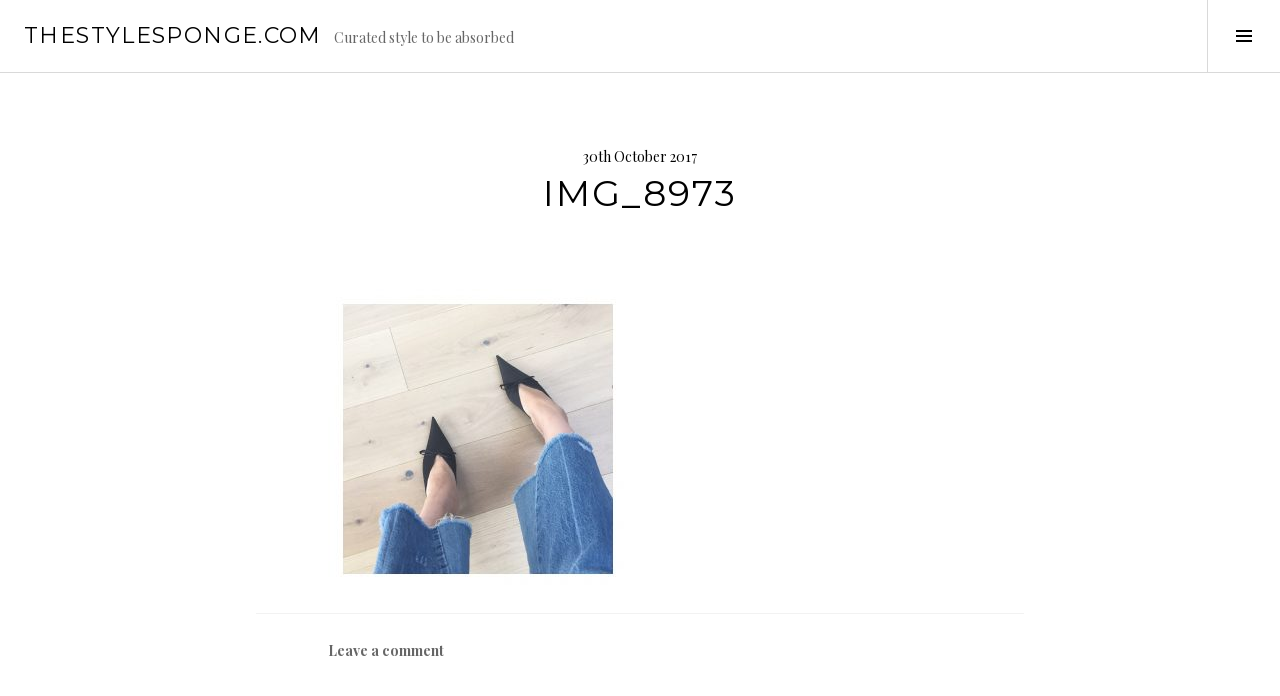

--- FILE ---
content_type: text/html; charset=UTF-8
request_url: https://www.thestylesponge.com/2017/10/30/outfit-on-point/img_8973/
body_size: 8822
content:
<!DOCTYPE html>
<html lang="en-GB">
<head>
<meta charset="UTF-8">
<meta name="viewport" content="width=device-width, initial-scale=1">
<link rel="profile" href="http://gmpg.org/xfn/11">
<link rel="pingback" href="https://www.thestylesponge.com/xmlrpc.php">

<meta name='robots' content='index, follow, max-image-preview:large, max-snippet:-1, max-video-preview:-1' />

	<!-- This site is optimized with the Yoast SEO plugin v22.0 - https://yoast.com/wordpress/plugins/seo/ -->
	<title>IMG_8973 - thestylesponge.com</title>
	<link rel="canonical" href="https://www.thestylesponge.com/2017/10/30/outfit-on-point/img_8973/" />
	<meta property="og:locale" content="en_GB" />
	<meta property="og:type" content="article" />
	<meta property="og:title" content="IMG_8973 - thestylesponge.com" />
	<meta property="og:url" content="https://www.thestylesponge.com/2017/10/30/outfit-on-point/img_8973/" />
	<meta property="og:site_name" content="thestylesponge.com" />
	<meta property="og:image" content="https://www.thestylesponge.com/2017/10/30/outfit-on-point/img_8973" />
	<meta property="og:image:width" content="1920" />
	<meta property="og:image:height" content="1920" />
	<meta property="og:image:type" content="image/jpeg" />
	<meta name="twitter:card" content="summary_large_image" />
	<script type="application/ld+json" class="yoast-schema-graph">{"@context":"https://schema.org","@graph":[{"@type":"WebPage","@id":"https://www.thestylesponge.com/2017/10/30/outfit-on-point/img_8973/","url":"https://www.thestylesponge.com/2017/10/30/outfit-on-point/img_8973/","name":"IMG_8973 - thestylesponge.com","isPartOf":{"@id":"https://www.thestylesponge.com/#website"},"primaryImageOfPage":{"@id":"https://www.thestylesponge.com/2017/10/30/outfit-on-point/img_8973/#primaryimage"},"image":{"@id":"https://www.thestylesponge.com/2017/10/30/outfit-on-point/img_8973/#primaryimage"},"thumbnailUrl":"https://www.thestylesponge.com/wp-content/uploads/2017/10/IMG_8973.jpg","datePublished":"2017-10-30T14:01:08+00:00","dateModified":"2017-10-30T14:01:08+00:00","breadcrumb":{"@id":"https://www.thestylesponge.com/2017/10/30/outfit-on-point/img_8973/#breadcrumb"},"inLanguage":"en-GB","potentialAction":[{"@type":"ReadAction","target":["https://www.thestylesponge.com/2017/10/30/outfit-on-point/img_8973/"]}]},{"@type":"ImageObject","inLanguage":"en-GB","@id":"https://www.thestylesponge.com/2017/10/30/outfit-on-point/img_8973/#primaryimage","url":"https://www.thestylesponge.com/wp-content/uploads/2017/10/IMG_8973.jpg","contentUrl":"https://www.thestylesponge.com/wp-content/uploads/2017/10/IMG_8973.jpg","width":1920,"height":1920},{"@type":"BreadcrumbList","@id":"https://www.thestylesponge.com/2017/10/30/outfit-on-point/img_8973/#breadcrumb","itemListElement":[{"@type":"ListItem","position":1,"name":"Home","item":"https://www.thestylesponge.com/"},{"@type":"ListItem","position":2,"name":"OUTFIT: #FWIS","item":"https://www.thestylesponge.com/2017/10/30/outfit-on-point/"},{"@type":"ListItem","position":3,"name":"IMG_8973"}]},{"@type":"WebSite","@id":"https://www.thestylesponge.com/#website","url":"https://www.thestylesponge.com/","name":"thestylesponge.com","description":"Curated style to be absorbed","potentialAction":[{"@type":"SearchAction","target":{"@type":"EntryPoint","urlTemplate":"https://www.thestylesponge.com/?s={search_term_string}"},"query-input":"required name=search_term_string"}],"inLanguage":"en-GB"}]}</script>
	<!-- / Yoast SEO plugin. -->


<link rel='dns-prefetch' href='//fonts.googleapis.com' />
<link rel="alternate" type="application/rss+xml" title="thestylesponge.com &raquo; Feed" href="https://www.thestylesponge.com/feed/" />
<link rel="alternate" type="application/rss+xml" title="thestylesponge.com &raquo; Comments Feed" href="https://www.thestylesponge.com/comments/feed/" />
<link rel="alternate" type="application/rss+xml" title="thestylesponge.com &raquo; IMG_8973 Comments Feed" href="https://www.thestylesponge.com/2017/10/30/outfit-on-point/img_8973/feed/" />
<script type="text/javascript">
/* <![CDATA[ */
window._wpemojiSettings = {"baseUrl":"https:\/\/s.w.org\/images\/core\/emoji\/14.0.0\/72x72\/","ext":".png","svgUrl":"https:\/\/s.w.org\/images\/core\/emoji\/14.0.0\/svg\/","svgExt":".svg","source":{"concatemoji":"https:\/\/www.thestylesponge.com\/wp-includes\/js\/wp-emoji-release.min.js?ver=6.4.7"}};
/*! This file is auto-generated */
!function(i,n){var o,s,e;function c(e){try{var t={supportTests:e,timestamp:(new Date).valueOf()};sessionStorage.setItem(o,JSON.stringify(t))}catch(e){}}function p(e,t,n){e.clearRect(0,0,e.canvas.width,e.canvas.height),e.fillText(t,0,0);var t=new Uint32Array(e.getImageData(0,0,e.canvas.width,e.canvas.height).data),r=(e.clearRect(0,0,e.canvas.width,e.canvas.height),e.fillText(n,0,0),new Uint32Array(e.getImageData(0,0,e.canvas.width,e.canvas.height).data));return t.every(function(e,t){return e===r[t]})}function u(e,t,n){switch(t){case"flag":return n(e,"\ud83c\udff3\ufe0f\u200d\u26a7\ufe0f","\ud83c\udff3\ufe0f\u200b\u26a7\ufe0f")?!1:!n(e,"\ud83c\uddfa\ud83c\uddf3","\ud83c\uddfa\u200b\ud83c\uddf3")&&!n(e,"\ud83c\udff4\udb40\udc67\udb40\udc62\udb40\udc65\udb40\udc6e\udb40\udc67\udb40\udc7f","\ud83c\udff4\u200b\udb40\udc67\u200b\udb40\udc62\u200b\udb40\udc65\u200b\udb40\udc6e\u200b\udb40\udc67\u200b\udb40\udc7f");case"emoji":return!n(e,"\ud83e\udef1\ud83c\udffb\u200d\ud83e\udef2\ud83c\udfff","\ud83e\udef1\ud83c\udffb\u200b\ud83e\udef2\ud83c\udfff")}return!1}function f(e,t,n){var r="undefined"!=typeof WorkerGlobalScope&&self instanceof WorkerGlobalScope?new OffscreenCanvas(300,150):i.createElement("canvas"),a=r.getContext("2d",{willReadFrequently:!0}),o=(a.textBaseline="top",a.font="600 32px Arial",{});return e.forEach(function(e){o[e]=t(a,e,n)}),o}function t(e){var t=i.createElement("script");t.src=e,t.defer=!0,i.head.appendChild(t)}"undefined"!=typeof Promise&&(o="wpEmojiSettingsSupports",s=["flag","emoji"],n.supports={everything:!0,everythingExceptFlag:!0},e=new Promise(function(e){i.addEventListener("DOMContentLoaded",e,{once:!0})}),new Promise(function(t){var n=function(){try{var e=JSON.parse(sessionStorage.getItem(o));if("object"==typeof e&&"number"==typeof e.timestamp&&(new Date).valueOf()<e.timestamp+604800&&"object"==typeof e.supportTests)return e.supportTests}catch(e){}return null}();if(!n){if("undefined"!=typeof Worker&&"undefined"!=typeof OffscreenCanvas&&"undefined"!=typeof URL&&URL.createObjectURL&&"undefined"!=typeof Blob)try{var e="postMessage("+f.toString()+"("+[JSON.stringify(s),u.toString(),p.toString()].join(",")+"));",r=new Blob([e],{type:"text/javascript"}),a=new Worker(URL.createObjectURL(r),{name:"wpTestEmojiSupports"});return void(a.onmessage=function(e){c(n=e.data),a.terminate(),t(n)})}catch(e){}c(n=f(s,u,p))}t(n)}).then(function(e){for(var t in e)n.supports[t]=e[t],n.supports.everything=n.supports.everything&&n.supports[t],"flag"!==t&&(n.supports.everythingExceptFlag=n.supports.everythingExceptFlag&&n.supports[t]);n.supports.everythingExceptFlag=n.supports.everythingExceptFlag&&!n.supports.flag,n.DOMReady=!1,n.readyCallback=function(){n.DOMReady=!0}}).then(function(){return e}).then(function(){var e;n.supports.everything||(n.readyCallback(),(e=n.source||{}).concatemoji?t(e.concatemoji):e.wpemoji&&e.twemoji&&(t(e.twemoji),t(e.wpemoji)))}))}((window,document),window._wpemojiSettings);
/* ]]> */
</script>
<style id='wp-emoji-styles-inline-css' type='text/css'>

	img.wp-smiley, img.emoji {
		display: inline !important;
		border: none !important;
		box-shadow: none !important;
		height: 1em !important;
		width: 1em !important;
		margin: 0 0.07em !important;
		vertical-align: -0.1em !important;
		background: none !important;
		padding: 0 !important;
	}
</style>
<link rel='stylesheet' id='wp-block-library-css' href='https://www.thestylesponge.com/wp-includes/css/dist/block-library/style.min.css?ver=6.4.7' type='text/css' media='all' />
<style id='classic-theme-styles-inline-css' type='text/css'>
/*! This file is auto-generated */
.wp-block-button__link{color:#fff;background-color:#32373c;border-radius:9999px;box-shadow:none;text-decoration:none;padding:calc(.667em + 2px) calc(1.333em + 2px);font-size:1.125em}.wp-block-file__button{background:#32373c;color:#fff;text-decoration:none}
</style>
<style id='global-styles-inline-css' type='text/css'>
body{--wp--preset--color--black: #000000;--wp--preset--color--cyan-bluish-gray: #abb8c3;--wp--preset--color--white: #ffffff;--wp--preset--color--pale-pink: #f78da7;--wp--preset--color--vivid-red: #cf2e2e;--wp--preset--color--luminous-vivid-orange: #ff6900;--wp--preset--color--luminous-vivid-amber: #fcb900;--wp--preset--color--light-green-cyan: #7bdcb5;--wp--preset--color--vivid-green-cyan: #00d084;--wp--preset--color--pale-cyan-blue: #8ed1fc;--wp--preset--color--vivid-cyan-blue: #0693e3;--wp--preset--color--vivid-purple: #9b51e0;--wp--preset--gradient--vivid-cyan-blue-to-vivid-purple: linear-gradient(135deg,rgba(6,147,227,1) 0%,rgb(155,81,224) 100%);--wp--preset--gradient--light-green-cyan-to-vivid-green-cyan: linear-gradient(135deg,rgb(122,220,180) 0%,rgb(0,208,130) 100%);--wp--preset--gradient--luminous-vivid-amber-to-luminous-vivid-orange: linear-gradient(135deg,rgba(252,185,0,1) 0%,rgba(255,105,0,1) 100%);--wp--preset--gradient--luminous-vivid-orange-to-vivid-red: linear-gradient(135deg,rgba(255,105,0,1) 0%,rgb(207,46,46) 100%);--wp--preset--gradient--very-light-gray-to-cyan-bluish-gray: linear-gradient(135deg,rgb(238,238,238) 0%,rgb(169,184,195) 100%);--wp--preset--gradient--cool-to-warm-spectrum: linear-gradient(135deg,rgb(74,234,220) 0%,rgb(151,120,209) 20%,rgb(207,42,186) 40%,rgb(238,44,130) 60%,rgb(251,105,98) 80%,rgb(254,248,76) 100%);--wp--preset--gradient--blush-light-purple: linear-gradient(135deg,rgb(255,206,236) 0%,rgb(152,150,240) 100%);--wp--preset--gradient--blush-bordeaux: linear-gradient(135deg,rgb(254,205,165) 0%,rgb(254,45,45) 50%,rgb(107,0,62) 100%);--wp--preset--gradient--luminous-dusk: linear-gradient(135deg,rgb(255,203,112) 0%,rgb(199,81,192) 50%,rgb(65,88,208) 100%);--wp--preset--gradient--pale-ocean: linear-gradient(135deg,rgb(255,245,203) 0%,rgb(182,227,212) 50%,rgb(51,167,181) 100%);--wp--preset--gradient--electric-grass: linear-gradient(135deg,rgb(202,248,128) 0%,rgb(113,206,126) 100%);--wp--preset--gradient--midnight: linear-gradient(135deg,rgb(2,3,129) 0%,rgb(40,116,252) 100%);--wp--preset--font-size--small: 13px;--wp--preset--font-size--medium: 20px;--wp--preset--font-size--large: 36px;--wp--preset--font-size--x-large: 42px;--wp--preset--spacing--20: 0.44rem;--wp--preset--spacing--30: 0.67rem;--wp--preset--spacing--40: 1rem;--wp--preset--spacing--50: 1.5rem;--wp--preset--spacing--60: 2.25rem;--wp--preset--spacing--70: 3.38rem;--wp--preset--spacing--80: 5.06rem;--wp--preset--shadow--natural: 6px 6px 9px rgba(0, 0, 0, 0.2);--wp--preset--shadow--deep: 12px 12px 50px rgba(0, 0, 0, 0.4);--wp--preset--shadow--sharp: 6px 6px 0px rgba(0, 0, 0, 0.2);--wp--preset--shadow--outlined: 6px 6px 0px -3px rgba(255, 255, 255, 1), 6px 6px rgba(0, 0, 0, 1);--wp--preset--shadow--crisp: 6px 6px 0px rgba(0, 0, 0, 1);}:where(.is-layout-flex){gap: 0.5em;}:where(.is-layout-grid){gap: 0.5em;}body .is-layout-flow > .alignleft{float: left;margin-inline-start: 0;margin-inline-end: 2em;}body .is-layout-flow > .alignright{float: right;margin-inline-start: 2em;margin-inline-end: 0;}body .is-layout-flow > .aligncenter{margin-left: auto !important;margin-right: auto !important;}body .is-layout-constrained > .alignleft{float: left;margin-inline-start: 0;margin-inline-end: 2em;}body .is-layout-constrained > .alignright{float: right;margin-inline-start: 2em;margin-inline-end: 0;}body .is-layout-constrained > .aligncenter{margin-left: auto !important;margin-right: auto !important;}body .is-layout-constrained > :where(:not(.alignleft):not(.alignright):not(.alignfull)){max-width: var(--wp--style--global--content-size);margin-left: auto !important;margin-right: auto !important;}body .is-layout-constrained > .alignwide{max-width: var(--wp--style--global--wide-size);}body .is-layout-flex{display: flex;}body .is-layout-flex{flex-wrap: wrap;align-items: center;}body .is-layout-flex > *{margin: 0;}body .is-layout-grid{display: grid;}body .is-layout-grid > *{margin: 0;}:where(.wp-block-columns.is-layout-flex){gap: 2em;}:where(.wp-block-columns.is-layout-grid){gap: 2em;}:where(.wp-block-post-template.is-layout-flex){gap: 1.25em;}:where(.wp-block-post-template.is-layout-grid){gap: 1.25em;}.has-black-color{color: var(--wp--preset--color--black) !important;}.has-cyan-bluish-gray-color{color: var(--wp--preset--color--cyan-bluish-gray) !important;}.has-white-color{color: var(--wp--preset--color--white) !important;}.has-pale-pink-color{color: var(--wp--preset--color--pale-pink) !important;}.has-vivid-red-color{color: var(--wp--preset--color--vivid-red) !important;}.has-luminous-vivid-orange-color{color: var(--wp--preset--color--luminous-vivid-orange) !important;}.has-luminous-vivid-amber-color{color: var(--wp--preset--color--luminous-vivid-amber) !important;}.has-light-green-cyan-color{color: var(--wp--preset--color--light-green-cyan) !important;}.has-vivid-green-cyan-color{color: var(--wp--preset--color--vivid-green-cyan) !important;}.has-pale-cyan-blue-color{color: var(--wp--preset--color--pale-cyan-blue) !important;}.has-vivid-cyan-blue-color{color: var(--wp--preset--color--vivid-cyan-blue) !important;}.has-vivid-purple-color{color: var(--wp--preset--color--vivid-purple) !important;}.has-black-background-color{background-color: var(--wp--preset--color--black) !important;}.has-cyan-bluish-gray-background-color{background-color: var(--wp--preset--color--cyan-bluish-gray) !important;}.has-white-background-color{background-color: var(--wp--preset--color--white) !important;}.has-pale-pink-background-color{background-color: var(--wp--preset--color--pale-pink) !important;}.has-vivid-red-background-color{background-color: var(--wp--preset--color--vivid-red) !important;}.has-luminous-vivid-orange-background-color{background-color: var(--wp--preset--color--luminous-vivid-orange) !important;}.has-luminous-vivid-amber-background-color{background-color: var(--wp--preset--color--luminous-vivid-amber) !important;}.has-light-green-cyan-background-color{background-color: var(--wp--preset--color--light-green-cyan) !important;}.has-vivid-green-cyan-background-color{background-color: var(--wp--preset--color--vivid-green-cyan) !important;}.has-pale-cyan-blue-background-color{background-color: var(--wp--preset--color--pale-cyan-blue) !important;}.has-vivid-cyan-blue-background-color{background-color: var(--wp--preset--color--vivid-cyan-blue) !important;}.has-vivid-purple-background-color{background-color: var(--wp--preset--color--vivid-purple) !important;}.has-black-border-color{border-color: var(--wp--preset--color--black) !important;}.has-cyan-bluish-gray-border-color{border-color: var(--wp--preset--color--cyan-bluish-gray) !important;}.has-white-border-color{border-color: var(--wp--preset--color--white) !important;}.has-pale-pink-border-color{border-color: var(--wp--preset--color--pale-pink) !important;}.has-vivid-red-border-color{border-color: var(--wp--preset--color--vivid-red) !important;}.has-luminous-vivid-orange-border-color{border-color: var(--wp--preset--color--luminous-vivid-orange) !important;}.has-luminous-vivid-amber-border-color{border-color: var(--wp--preset--color--luminous-vivid-amber) !important;}.has-light-green-cyan-border-color{border-color: var(--wp--preset--color--light-green-cyan) !important;}.has-vivid-green-cyan-border-color{border-color: var(--wp--preset--color--vivid-green-cyan) !important;}.has-pale-cyan-blue-border-color{border-color: var(--wp--preset--color--pale-cyan-blue) !important;}.has-vivid-cyan-blue-border-color{border-color: var(--wp--preset--color--vivid-cyan-blue) !important;}.has-vivid-purple-border-color{border-color: var(--wp--preset--color--vivid-purple) !important;}.has-vivid-cyan-blue-to-vivid-purple-gradient-background{background: var(--wp--preset--gradient--vivid-cyan-blue-to-vivid-purple) !important;}.has-light-green-cyan-to-vivid-green-cyan-gradient-background{background: var(--wp--preset--gradient--light-green-cyan-to-vivid-green-cyan) !important;}.has-luminous-vivid-amber-to-luminous-vivid-orange-gradient-background{background: var(--wp--preset--gradient--luminous-vivid-amber-to-luminous-vivid-orange) !important;}.has-luminous-vivid-orange-to-vivid-red-gradient-background{background: var(--wp--preset--gradient--luminous-vivid-orange-to-vivid-red) !important;}.has-very-light-gray-to-cyan-bluish-gray-gradient-background{background: var(--wp--preset--gradient--very-light-gray-to-cyan-bluish-gray) !important;}.has-cool-to-warm-spectrum-gradient-background{background: var(--wp--preset--gradient--cool-to-warm-spectrum) !important;}.has-blush-light-purple-gradient-background{background: var(--wp--preset--gradient--blush-light-purple) !important;}.has-blush-bordeaux-gradient-background{background: var(--wp--preset--gradient--blush-bordeaux) !important;}.has-luminous-dusk-gradient-background{background: var(--wp--preset--gradient--luminous-dusk) !important;}.has-pale-ocean-gradient-background{background: var(--wp--preset--gradient--pale-ocean) !important;}.has-electric-grass-gradient-background{background: var(--wp--preset--gradient--electric-grass) !important;}.has-midnight-gradient-background{background: var(--wp--preset--gradient--midnight) !important;}.has-small-font-size{font-size: var(--wp--preset--font-size--small) !important;}.has-medium-font-size{font-size: var(--wp--preset--font-size--medium) !important;}.has-large-font-size{font-size: var(--wp--preset--font-size--large) !important;}.has-x-large-font-size{font-size: var(--wp--preset--font-size--x-large) !important;}
.wp-block-navigation a:where(:not(.wp-element-button)){color: inherit;}
:where(.wp-block-post-template.is-layout-flex){gap: 1.25em;}:where(.wp-block-post-template.is-layout-grid){gap: 1.25em;}
:where(.wp-block-columns.is-layout-flex){gap: 2em;}:where(.wp-block-columns.is-layout-grid){gap: 2em;}
.wp-block-pullquote{font-size: 1.5em;line-height: 1.6;}
</style>
<link rel='stylesheet' id='genericons-css' href='https://usercontent.one/wp/www.thestylesponge.com/wp-content/themes/boardwalk/genericons/genericons.css?ver=3.3' type='text/css' media='all' />
<link rel='stylesheet' id='boardwalk-source-code-pro-css' href='https://fonts.googleapis.com/css?family=Source+Code+Pro%3A400%2C700&#038;subset=latin%2Clatin-ext&#038;ver=6.4.7' type='text/css' media='all' />
<link rel='stylesheet' id='cubic-montserrat-css' href='https://fonts.googleapis.com/css?family=Montserrat%3A400%2C700' type='text/css' media='all' />
<link rel='stylesheet' id='cubic-playfair-display-css' href='https://fonts.googleapis.com/css?family=Playfair+Display%3A400%2C700%2C400italic%2C700italic&#038;subset=latin%2Clatin-ext' type='text/css' media='all' />
<link rel='stylesheet' id='cubic-parent-style-css' href='https://usercontent.one/wp/www.thestylesponge.com/wp-content/themes/boardwalk/style.css?ver=6.4.7' type='text/css' media='all' />
<link rel='stylesheet' id='boardwalk-style-css' href='https://usercontent.one/wp/www.thestylesponge.com/wp-content/themes/cubic/style.css?ver=6.4.7' type='text/css' media='all' />
<script type="text/javascript" src="https://www.thestylesponge.com/wp-includes/js/jquery/jquery.min.js?ver=3.7.1" id="jquery-core-js"></script>
<script type="text/javascript" src="https://www.thestylesponge.com/wp-includes/js/jquery/jquery-migrate.min.js?ver=3.4.1" id="jquery-migrate-js"></script>
<link rel="https://api.w.org/" href="https://www.thestylesponge.com/wp-json/" /><link rel="alternate" type="application/json" href="https://www.thestylesponge.com/wp-json/wp/v2/media/1171" /><link rel="EditURI" type="application/rsd+xml" title="RSD" href="https://www.thestylesponge.com/xmlrpc.php?rsd" />
<meta name="generator" content="WordPress 6.4.7" />
<link rel='shortlink' href='https://www.thestylesponge.com/?p=1171' />
<link rel="alternate" type="application/json+oembed" href="https://www.thestylesponge.com/wp-json/oembed/1.0/embed?url=https%3A%2F%2Fwww.thestylesponge.com%2F2017%2F10%2F30%2Foutfit-on-point%2Fimg_8973%2F" />
<link rel="alternate" type="text/xml+oembed" href="https://www.thestylesponge.com/wp-json/oembed/1.0/embed?url=https%3A%2F%2Fwww.thestylesponge.com%2F2017%2F10%2F30%2Foutfit-on-point%2Fimg_8973%2F&#038;format=xml" />
<style>[class*=" icon-oc-"],[class^=icon-oc-]{speak:none;font-style:normal;font-weight:400;font-variant:normal;text-transform:none;line-height:1;-webkit-font-smoothing:antialiased;-moz-osx-font-smoothing:grayscale}.icon-oc-one-com-white-32px-fill:before{content:"901"}.icon-oc-one-com:before{content:"900"}#one-com-icon,.toplevel_page_onecom-wp .wp-menu-image{speak:none;display:flex;align-items:center;justify-content:center;text-transform:none;line-height:1;-webkit-font-smoothing:antialiased;-moz-osx-font-smoothing:grayscale}.onecom-wp-admin-bar-item>a,.toplevel_page_onecom-wp>.wp-menu-name{font-size:16px;font-weight:400;line-height:1}.toplevel_page_onecom-wp>.wp-menu-name img{width:69px;height:9px;}.wp-submenu-wrap.wp-submenu>.wp-submenu-head>img{width:88px;height:auto}.onecom-wp-admin-bar-item>a img{height:7px!important}.onecom-wp-admin-bar-item>a img,.toplevel_page_onecom-wp>.wp-menu-name img{opacity:.8}.onecom-wp-admin-bar-item.hover>a img,.toplevel_page_onecom-wp.wp-has-current-submenu>.wp-menu-name img,li.opensub>a.toplevel_page_onecom-wp>.wp-menu-name img{opacity:1}#one-com-icon:before,.onecom-wp-admin-bar-item>a:before,.toplevel_page_onecom-wp>.wp-menu-image:before{content:'';position:static!important;background-color:rgba(240,245,250,.4);border-radius:102px;width:18px;height:18px;padding:0!important}.onecom-wp-admin-bar-item>a:before{width:14px;height:14px}.onecom-wp-admin-bar-item.hover>a:before,.toplevel_page_onecom-wp.opensub>a>.wp-menu-image:before,.toplevel_page_onecom-wp.wp-has-current-submenu>.wp-menu-image:before{background-color:#76b82a}.onecom-wp-admin-bar-item>a{display:inline-flex!important;align-items:center;justify-content:center}#one-com-logo-wrapper{font-size:4em}#one-com-icon{vertical-align:middle}.imagify-welcome{display:none !important;}</style><style type="text/css">.recentcomments a{display:inline !important;padding:0 !important;margin:0 !important;}</style><link rel="icon" href="https://usercontent.one/wp/www.thestylesponge.com/wp-content/uploads/2015/10/cropped-IMG_2591-32x32.jpg" sizes="32x32" />
<link rel="icon" href="https://usercontent.one/wp/www.thestylesponge.com/wp-content/uploads/2015/10/cropped-IMG_2591-192x192.jpg" sizes="192x192" />
<link rel="apple-touch-icon" href="https://usercontent.one/wp/www.thestylesponge.com/wp-content/uploads/2015/10/cropped-IMG_2591-180x180.jpg" />
<meta name="msapplication-TileImage" content="https://usercontent.one/wp/www.thestylesponge.com/wp-content/uploads/2015/10/cropped-IMG_2591-270x270.jpg" />
</head>

<body class="attachment attachment-template-default single single-attachment postid-1171 attachmentid-1171 attachment-jpeg has-sidebar">
<div id="page" class="hfeed site">
	<a class="skip-link screen-reader-text" href="#content">Skip to content</a>

	<header id="masthead" class="site-header" role="banner">
		<div class="site-branding">
						<div class="clear">
				<h1 class="site-title"><a href="https://www.thestylesponge.com/" rel="home">thestylesponge.com</a></h1>
				<h2 class="site-description">Curated style to be absorbed</h2>
			</div>
		</div><!-- .site-branding -->
					<button class="sidebar-toggle" aria-expanded="false" ><span class="screen-reader-text">Toggle Sidebar</span></button>
			</header><!-- #masthead -->

	<div id="content" class="site-content">

	<div id="primary" class="content-area">
		<main id="main" class="site-main" role="main">

		
			
<article id="post-1171" class="post-1171 attachment type-attachment status-inherit hentry">
	
	<header class="entry-header">
		<div class="entry-meta">
			<span class="posted-on"><time class="entry-date published updated" datetime="2017-10-30T14:01:08+00:00">30th October 2017</time></span>		</div><!-- .entry-meta -->
		<h1 class="entry-title">IMG_8973</h1>	</header><!-- .entry-header -->

	<div class="entry-content">
		<p class="attachment"><a href='https://usercontent.one/wp/www.thestylesponge.com/wp-content/uploads/2017/10/IMG_8973.jpg'><img fetchpriority="high" decoding="async" width="300" height="300" src="https://usercontent.one/wp/www.thestylesponge.com/wp-content/uploads/2017/10/IMG_8973-300x300.jpg" class="attachment-medium size-medium" alt="" srcset="https://usercontent.one/wp/www.thestylesponge.com/wp-content/uploads/2017/10/IMG_8973-300x300.jpg 300w, https://usercontent.one/wp/www.thestylesponge.com/wp-content/uploads/2017/10/IMG_8973-150x150.jpg 150w, https://usercontent.one/wp/www.thestylesponge.com/wp-content/uploads/2017/10/IMG_8973-768x768.jpg 768w, https://usercontent.one/wp/www.thestylesponge.com/wp-content/uploads/2017/10/IMG_8973-1024x1024.jpg 1024w, https://usercontent.one/wp/www.thestylesponge.com/wp-content/uploads/2017/10/IMG_8973-980x980.jpg 980w, https://usercontent.one/wp/www.thestylesponge.com/wp-content/uploads/2017/10/IMG_8973-96x96.jpg 96w, https://usercontent.one/wp/www.thestylesponge.com/wp-content/uploads/2017/10/IMG_8973.jpg 1920w" sizes="(max-width: 300px) 100vw, 300px" /></a></p>
			</div><!-- .entry-content -->

	
	<footer class="entry-footer">
		<span class="comments-link"><a href="https://www.thestylesponge.com/2017/10/30/outfit-on-point/img_8973/#respond">Leave a comment</a></span>	</footer><!-- .entry-footer -->
</article><!-- #post-## -->

			
<div id="comments" class="comments-area">

	
	
	
		<div id="respond" class="comment-respond">
		<h3 id="reply-title" class="comment-reply-title">Leave a Reply <small><a rel="nofollow" id="cancel-comment-reply-link" href="/2017/10/30/outfit-on-point/img_8973/#respond" style="display:none;">Cancel reply</a></small></h3><form action="https://www.thestylesponge.com/wp-comments-post.php" method="post" id="commentform" class="comment-form" novalidate><p class="comment-notes"><span id="email-notes">Your email address will not be published.</span> <span class="required-field-message">Required fields are marked <span class="required">*</span></span></p><p class="comment-form-comment"><label for="comment">Comment <span class="required">*</span></label> <textarea id="comment" name="comment" cols="45" rows="8" maxlength="65525" required></textarea></p><p class="comment-form-author"><label for="author">Name <span class="required">*</span></label> <input id="author" name="author" type="text" value="" size="30" maxlength="245" autocomplete="name" required /></p>
<p class="comment-form-email"><label for="email">Email <span class="required">*</span></label> <input id="email" name="email" type="email" value="" size="30" maxlength="100" aria-describedby="email-notes" autocomplete="email" required /></p>
<p class="comment-form-url"><label for="url">Website</label> <input id="url" name="url" type="url" value="" size="30" maxlength="200" autocomplete="url" /></p>
<p class="form-submit"><input name="submit" type="submit" id="submit" class="submit" value="Post Comment" /> <input type='hidden' name='comment_post_ID' value='1171' id='comment_post_ID' />
<input type='hidden' name='comment_parent' id='comment_parent' value='0' />
</p><p style="display: none;"><input type="hidden" id="akismet_comment_nonce" name="akismet_comment_nonce" value="f7fa78b434" /></p><p style="display: none !important;" class="akismet-fields-container" data-prefix="ak_"><label>&#916;<textarea name="ak_hp_textarea" cols="45" rows="8" maxlength="100"></textarea></label><input type="hidden" id="ak_js_1" name="ak_js" value="242"/><script>document.getElementById( "ak_js_1" ).setAttribute( "value", ( new Date() ).getTime() );</script></p></form>	</div><!-- #respond -->
	<p class="akismet_comment_form_privacy_notice">This site uses Akismet to reduce spam. <a href="https://akismet.com/privacy/" target="_blank" rel="nofollow noopener">Learn how your comment data is processed</a>.</p>
</div><!-- #comments -->

				<nav class="navigation post-navigation" role="navigation">
		<h1 class="screen-reader-text">Post navigation</h1>
		<div class="nav-links">

			<div class="nav-previous"><a href="https://www.thestylesponge.com/2017/10/30/outfit-on-point/" rel="prev"><span class="screen-reader-text"><span class="meta-nav">&larr;</span>&nbsp;OUTFIT: #FWIS</span></a></div>
		</div><!-- .nav-links -->
	</nav><!-- .navigation -->
	
		
		</main><!-- #main -->
	</div><!-- #primary -->


<div id="sidebar" class="sidebar" aria-hidden="true">
	<div class="sidebar-content">
					<nav id="site-navigation" class="main-navigation" role="navigation">
				<h1 class="menu-title">Menu</h1>
				<div class="menu-primary"><ul id="menu-contact" class="clear"><li id="menu-item-200" class="menu-item menu-item-type-custom menu-item-object-custom menu-item-home menu-item-200"><a href="http://www.thestylesponge.com/">Home</a></li>
<li id="menu-item-206" class="menu-item menu-item-type-post_type menu-item-object-page menu-item-206"><a href="https://www.thestylesponge.com/about-the-stylesponge-com/">ABOUT</a></li>
<li id="menu-item-211" class="menu-item menu-item-type-post_type menu-item-object-page menu-item-211"><a href="https://www.thestylesponge.com/contact-information/">CONTACT INFORMATION</a></li>
</ul></div>			</nav><!-- #site-navigation -->
		
				<div id="secondary" class="widget-area" role="complementary">
			<aside id="search-2" class="widget widget_search"><form role="search" method="get" class="search-form" action="https://www.thestylesponge.com/">
				<label>
					<span class="screen-reader-text">Search for:</span>
					<input type="search" class="search-field" placeholder="Search &hellip;" value="" name="s" />
				</label>
				<input type="submit" class="search-submit" value="Search" />
			</form></aside>
		<aside id="recent-posts-2" class="widget widget_recent_entries">
		<h1 class="widget-title">Recent Posts</h1>
		<ul>
											<li>
					<a href="https://www.thestylesponge.com/2020/02/11/new-work-neous-shoes/">NEW WORK &#8211; SS20 NEOUS SHOES</a>
									</li>
											<li>
					<a href="https://www.thestylesponge.com/2019/11/29/new-work-kaaren-buchanan-jewellery/">NEW WORK &#8211; KAAREN BUCHANAN JEWELLERY</a>
									</li>
											<li>
					<a href="https://www.thestylesponge.com/2019/11/21/new-work-neous-x-net-a-porter-capsule-collection/">NEW WORK: NEOUS X NET A PORTER CAPSULE COLLECTION</a>
									</li>
											<li>
					<a href="https://www.thestylesponge.com/2019/10/15/the-bottega-effect/">NEW WORK: THE BV EFFECT</a>
									</li>
											<li>
					<a href="https://www.thestylesponge.com/2019/09/19/new-work/">NEW WORK: ISABELLE FOX</a>
									</li>
					</ul>

		</aside><aside id="recent-comments-2" class="widget widget_recent_comments"><h1 class="widget-title">Recent Comments</h1><ul id="recentcomments"></ul></aside><aside id="archives-2" class="widget widget_archive"><h1 class="widget-title">Archives</h1>
			<ul>
					<li><a href='https://www.thestylesponge.com/2020/02/'>February 2020</a></li>
	<li><a href='https://www.thestylesponge.com/2019/11/'>November 2019</a></li>
	<li><a href='https://www.thestylesponge.com/2019/10/'>October 2019</a></li>
	<li><a href='https://www.thestylesponge.com/2019/09/'>September 2019</a></li>
	<li><a href='https://www.thestylesponge.com/2019/08/'>August 2019</a></li>
	<li><a href='https://www.thestylesponge.com/2019/03/'>March 2019</a></li>
	<li><a href='https://www.thestylesponge.com/2019/01/'>January 2019</a></li>
	<li><a href='https://www.thestylesponge.com/2018/10/'>October 2018</a></li>
	<li><a href='https://www.thestylesponge.com/2018/06/'>June 2018</a></li>
	<li><a href='https://www.thestylesponge.com/2018/01/'>January 2018</a></li>
	<li><a href='https://www.thestylesponge.com/2017/12/'>December 2017</a></li>
	<li><a href='https://www.thestylesponge.com/2017/11/'>November 2017</a></li>
	<li><a href='https://www.thestylesponge.com/2017/10/'>October 2017</a></li>
	<li><a href='https://www.thestylesponge.com/2016/06/'>June 2016</a></li>
	<li><a href='https://www.thestylesponge.com/2016/05/'>May 2016</a></li>
	<li><a href='https://www.thestylesponge.com/2016/04/'>April 2016</a></li>
	<li><a href='https://www.thestylesponge.com/2016/03/'>March 2016</a></li>
	<li><a href='https://www.thestylesponge.com/2016/02/'>February 2016</a></li>
	<li><a href='https://www.thestylesponge.com/2016/01/'>January 2016</a></li>
	<li><a href='https://www.thestylesponge.com/2015/12/'>December 2015</a></li>
	<li><a href='https://www.thestylesponge.com/2015/11/'>November 2015</a></li>
	<li><a href='https://www.thestylesponge.com/2015/10/'>October 2015</a></li>
	<li><a href='https://www.thestylesponge.com/2015/09/'>September 2015</a></li>
			</ul>

			</aside><aside id="categories-2" class="widget widget_categories"><h1 class="widget-title">Categories</h1>
			<ul>
					<li class="cat-item cat-item-5"><a href="https://www.thestylesponge.com/category/collect/">COLLECT</a>
</li>
	<li class="cat-item cat-item-6"><a href="https://www.thestylesponge.com/category/curate/">CURATE</a>
</li>
	<li class="cat-item cat-item-82"><a href="https://www.thestylesponge.com/category/outfit/">OUTFIT</a>
</li>
	<li class="cat-item cat-item-7"><a href="https://www.thestylesponge.com/category/trend/">TREND</a>
</li>
	<li class="cat-item cat-item-1"><a href="https://www.thestylesponge.com/category/uncategorised/">Uncategorised</a>
</li>
			</ul>

			</aside><aside id="meta-2" class="widget widget_meta"><h1 class="widget-title">Meta</h1>
		<ul>
						<li><a rel="nofollow" href="https://www.thestylesponge.com/wp-login.php">Log in</a></li>
			<li><a href="https://www.thestylesponge.com/feed/">Entries feed</a></li>
			<li><a href="https://www.thestylesponge.com/comments/feed/">Comments feed</a></li>

			<li><a href="https://en-gb.wordpress.org/">WordPress.org</a></li>
		</ul>

		</aside>		</div><!-- #secondary -->
			</div><!-- .sidebar-content -->
</div><!-- #sidebar -->

	</div><!-- #content -->

	<footer id="colophon" class="site-footer" role="contentinfo">
					<nav class="social-navigation" role="navigation">
				<div class="menu-social"><ul id="menu-contact-1" class="clear"><li class="menu-item menu-item-type-custom menu-item-object-custom menu-item-home menu-item-200"><a href="http://www.thestylesponge.com/"><span class="screen-reader-text">Home</span></a></li>
<li class="menu-item menu-item-type-post_type menu-item-object-page menu-item-206"><a href="https://www.thestylesponge.com/about-the-stylesponge-com/"><span class="screen-reader-text">ABOUT</span></a></li>
<li class="menu-item menu-item-type-post_type menu-item-object-page menu-item-211"><a href="https://www.thestylesponge.com/contact-information/"><span class="screen-reader-text">CONTACT INFORMATION</span></a></li>
</ul></div>			</nav><!-- .social-navigation -->
				<div class="site-info">
			<a href="http://wordpress.org/">Proudly powered by WordPress</a>
			<span class="sep"> | </span>
			Theme: Cubic by <a href="http://wordpress.com/themes/cubic/" rel="designer">WordPress.com</a>.		</div><!-- .site-info -->
	</footer><!-- #colophon -->
</div><!-- #page -->


<script type="text/javascript" src="https://usercontent.one/wp/www.thestylesponge.com/wp-content/themes/boardwalk/js/pace.js?ver=1.0.0" id="boardwalk-pace-js"></script>
<script type="text/javascript" src="https://usercontent.one/wp/www.thestylesponge.com/wp-content/themes/boardwalk/js/skip-link-focus-fix.js?ver=20130115" id="boardwalk-skip-link-focus-fix-js"></script>
<script type="text/javascript" src="https://www.thestylesponge.com/wp-includes/js/comment-reply.min.js?ver=6.4.7" id="comment-reply-js" async="async" data-wp-strategy="async"></script>
<script type="text/javascript" src="https://usercontent.one/wp/www.thestylesponge.com/wp-content/themes/cubic/js/cubic.js?ver=20150113" id="cubic-script-js"></script>
<script defer type="text/javascript" src="https://usercontent.one/wp/www.thestylesponge.com/wp-content/plugins/akismet/_inc/akismet-frontend.js?ver=1707335860" id="akismet-frontend-js"></script>
<script id="ocvars">var ocSiteMeta = {plugins: {"a3e4aa5d9179da09d8af9b6802f861a8": 1,"2c9812363c3c947e61f043af3c9852d0": 1,"b904efd4c2b650207df23db3e5b40c86": 1,"a3fe9dc9824eccbd72b7e5263258ab2c": 1}}</script>
</body>
</html>